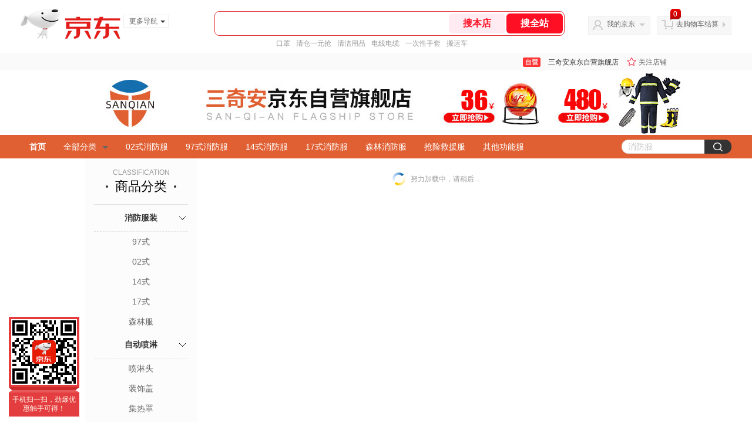

--- FILE ---
content_type: text/html;charset=utf-8
request_url: https://gia.jd.com/y.html?v=0.7944719046323911&o=mall.jd.com/view_search-1930337-27498630-99-1-24-1.html
body_size: 37
content:
var jd_risk_token_id='EDOMKGRC7FU5FKZBC23GI4Q4ETMF3QIU6YBZH5R47BVQNBVJBGNC7OQVSDECCAGHSWZTZULOOXM66';

--- FILE ---
content_type: text/plain;charset=UTF-8
request_url: https://api.m.jd.com/
body_size: 76
content:
{"alterationinfo":null,"appidStatuscode":0,"code":0,"dd":"","fixedinfo":null,"interval":300,"openall":1,"openalltouch":1,"processtype":1,"traceId":"7793462.78042.17698717832620821","whwswswws":"BApXW_qOcF_lAMKkNSuJ5I8XAWczU8JINBivGEFho9xJ1MhkiY48zsnqL7EOZXdMrILBdtPbVg5Jnf7lmNQnQOA"}

--- FILE ---
content_type: text/plain;charset=UTF-8
request_url: https://api.m.jd.com/
body_size: 68
content:
{"alterationinfo":null,"appidStatuscode":0,"code":0,"dd":"","fixedinfo":null,"interval":300,"openall":1,"openalltouch":1,"processtype":1,"traceId":"7546173.78042.17698717817099691","whwswswws":"BApXW7LmcF_lAMKkNSuJ5I8XAWczU8JINBivGEFho9xJ1MhkiY4-28XS-1Hj_NoQkIeQI5PnW0dB0xyw"}

--- FILE ---
content_type: text/javascript;charset=utf-8
request_url: https://chat1.jd.com/api/checkChat?callback=jQuery228253&shopId=1000366270&_=1769871779382
body_size: 175
content:
jQuery228253({"code":0,"hasEntryGroup":0,"hotShop":false,"mock":false,"rank3":0,"seller":"三奇安京东自营旗舰店","shopId":1000366270,"subCode":0,"venderId":1000366270});